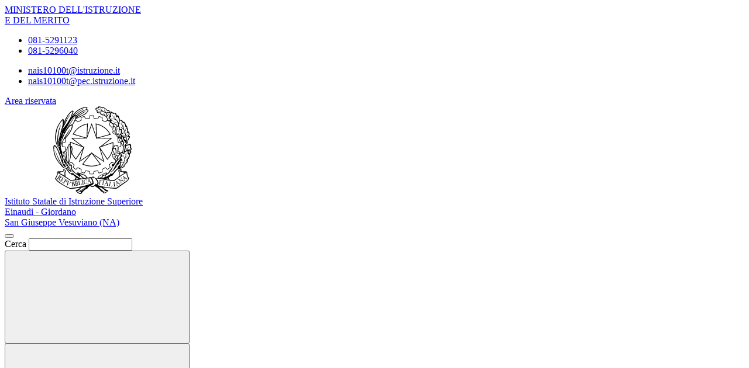

--- FILE ---
content_type: text/html; charset=UTF-8
request_url: https://www.einaudi-giordano.edu.it/categoria/comunicazioni-genitori-alunni/?slug=comunicazioni-genitori-alunni&idcat=&textMode=highChar
body_size: 8683
content:

<!doctype html>
<html lang="it">
<head>
	<meta charset="utf-8">
	<meta name="viewport" content="width=device-width, initial-scale=1, shrink-to-fit=no">
	<meta name="robots" content="max-image-preview:large">

	<meta name="og:url" content="https%3A%2F%2Fwww.einaudi-giordano.edu.it%2Fcategoria%2Fcomunicazioni-genitori-alunni%2F%3Fslug%3Dcomunicazioni-genitori-alunni%26idcat%3D%26textMode%3DhighChar">
	<meta name="og:type" content="website">
	<meta name="og:title" content="Comunicazioni genitori alunni | Categoria">
	<meta name="og:description" content="Qui puoi visualizzare tutte le pubblicazioni presenti nell'area Comunicazioni genitori alunni.">
	<meta name="og:locale" content="it_IT">
	<meta name="og:image" content="https://www.einaudi-giordano.edu.it/logoelement/ministeriale.svg">

	<!-- Favicon -->
	<link rel="apple-touch-icon" sizes="76x76" href="/favicon/apple-touch-icon.png">
	<link rel="icon" type="image/png" sizes="32x32" href="/favicon/favicon-32x32.png">
	<link rel="icon" type="image/png" sizes="16x16" href="/favicon/favicon-16x16.png">
	<link rel="manifest" href="/favicon/site.webmanifest">
	<link rel="shortcut icon" href="/favicon/favicon.ico">
	<meta name="msapplication-TileColor" content="#2d89ef">
	<meta name="msapplication-config" content="/favicon/browserconfig.xml">
	<meta name="theme-color" content="#ffffff">

	<meta name="description" content="Qui puoi visualizzare tutte le pubblicazioni presenti nell'area Comunicazioni genitori alunni.">
	<meta name="keywords" content="Scuola einaudi san giuseppe vesuviano napoli, itcg einaudi, Liceo Scientifico, istituto tecnico san giuseppe vesuviano, scuola einaudi,">

	<title> Comunicazioni genitori alunni | Categoria</title>

	<link rel="stylesheet" href="https://www.einaudi-giordano.edu.it/themes/newmiur/css/vendor/splide-core.min.css">
	<link rel="stylesheet" href="https://www.einaudi-giordano.edu.it/themes/newmiur/css/fontawesome.css">
	<link rel="stylesheet" href="https://www.einaudi-giordano.edu.it/themes/newmiur/css/bootstrap-italia.min.css">
	<link rel="stylesheet" href="https://www.einaudi-giordano.edu.it/themes/newmiur/css/variables.css">
	<link rel="stylesheet" href="https://www.einaudi-giordano.edu.it/themes/newmiur/css/generals.css">

	
	
	
	<script defer src="https://www.einaudi-giordano.edu.it/themes/newmiur/js/script-pre-bootstrap.js"></script>
	<script defer src="https://www.einaudi-giordano.edu.it/themes/newmiur/js/vendor/splide.min.js"></script>
	<script defer src="https://www.einaudi-giordano.edu.it/themes/newmiur/js/bootstrap-italia.bundle.min.js"></script>
	<script defer src="https://www.einaudi-giordano.edu.it/themes/newmiur/js/analytics.js"></script>
</head>
<body><link rel="stylesheet" href="https://www.einaudi-giordano.edu.it/themes/newmiur/css/partials/layouts/layout-articles-list.css">
<link rel="stylesheet" href="https://www.einaudi-giordano.edu.it/themes/newmiur/css/partials/widget.css">

	<link rel="stylesheet" href="https://www.einaudi-giordano.edu.it/themes/newmiur/css/vendor/flatpickr.min.css">

	<script defer src="https://www.einaudi-giordano.edu.it/themes/newmiur/js/vendor/flatpickr.js"></script>
	<script defer src="https://www.einaudi-giordano.edu.it/themes/newmiur/js/vendor/flatpickr.loc_it.js"></script>





	<script defer src="https://www.einaudi-giordano.edu.it/themes/newmiur/js/partials/categories-page.js"></script>




<link rel="stylesheet" href="https://www.einaudi-giordano.edu.it/themes/newmiur/css/partials/header.css">
<link rel="stylesheet" href="https://www.einaudi-giordano.edu.it/themes/newmiur/css/partials/accessibility-button.css">
<link rel="stylesheet" href="https://www.einaudi-giordano.edu.it/themes/newmiur/css/partials/cookiebar.css">


<script defer src="https://www.einaudi-giordano.edu.it/themes/newmiur/js/partials/header.js"></script>
<script defer src="https://www.einaudi-giordano.edu.it/themes/newmiur/js/vendor/tabbable.umd.js"></script>
<script defer src="https://www.einaudi-giordano.edu.it/themes/newmiur/js/vendor/focus-trap.umd.js"></script>
<script defer src="https://www.einaudi-giordano.edu.it/themes/newmiur/js/partials/cookiebar.js"></script>

<header class="it-header-wrapper">
	<!-- Pre header -->
	<div id="pre-header" class="it-header-slim-wrapper">
		<div class="container">
			<div class="row">
				<div class="col-12">
					<div class="it-header-slim-wrapper-content">
						<div class="d-flex align-items-center">
							<a class="navbar-brand fw-bold" href="https://www.miur.gov.it/">
								MINISTERO DELL'ISTRUZIONE <br>
								E DEL MERITO
							</a>

							<!-- Contatti -->
							<div class="d-none d-sm-block" id="navbar-contacts-section">
								<div class="d-flex align-items-center">

									<!-- Contatto telefono -->
									<div class="btn-group contact" data-bs-toggle="tooltip" data-bs-placement="left"
									     title="Apri contatti telefonici"
									>
										<div class="p-0 dropdown-toggle border-0 custom-icon" data-bs-toggle="dropdown"
										     aria-haspopup="true" aria-expanded="false" tabindex="0" role="button"
										>
											<div class="icon d-flex align-items-center justify-content-center">
												<span class="fa-solid fa-phone blue-icon"></span>
											</div>
										</div>
										<div class="dropdown-menu contacts-nav-menu">
											<div class="link-list-wrapper">
												<ul class="link-list">
																																									<li class="list-item">
															<a href="tel:0815291123">
																<div class="icon d-flex align-items-center
																	justify-content-center"
																>
																	<span class="fa-solid fa-phone blue-icon"></span>
																</div>
																<span class="autoEllipsis">081-5291123 </span>
															</a>
														</li>
																																									<li class="list-item">
															<a href="tel:0815296040">
																<div class="icon d-flex align-items-center
																	justify-content-center"
																>
																	<span class="fa-solid fa-phone blue-icon"></span>
																</div>
																<span class="autoEllipsis"> 081-5296040</span>
															</a>
														</li>
																									</ul>
											</div>
										</div>
									</div>

									<!-- Contatto email -->
									<div class="btn-group contact" data-bs-toggle="tooltip" data-bs-placement="right"
									     title="Apri contatti email"
									>
										<div class="custom-icon p-0 dropdown-toggle border-0" data-bs-toggle="dropdown"
										     aria-haspopup="true" aria-expanded="false" tabindex="0" role="button"
										>
											<div class="icon d-flex align-items-center justify-content-center">
												<span class="fa-solid fa-envelope blue-icon"></span>
											</div>
										</div>
										<div class="dropdown-menu contacts-nav-menu">
											<div class="link-list-wrapper">
												<ul class="link-list">
																											<li class="list-item">
															<a href="mailto:nais10100t@istruzione.it ">
																<div class="icon d-flex align-items-center
																	justify-content-center"
																>
																	<span class="fa-solid fa-envelope blue-icon"></span>
																</div>
																<span class="autoEllipsis">nais10100t@istruzione.it </span>
															</a>
														</li>
																											<li class="list-item">
															<a href="mailto: nais10100t@pec.istruzione.it">
																<div class="icon d-flex align-items-center
																	justify-content-center"
																>
																	<span class="fa-solid fa-envelope blue-icon"></span>
																</div>
																<span class="autoEllipsis"> nais10100t@pec.istruzione.it</span>
															</a>
														</li>
																									</ul>
											</div>
										</div>
									</div>
								</div>
							</div>
						</div>
						<div class="it-header-slim-right-zone">
							
															<!-- Sezione Area riservata -->
								<div class="it-access-top-wrapper" id="login-section">
									<a class="btn btn-sm blue-button" href="https://www.einaudi-giordano.edu.it/area-riservata/">
										Area riservata
									</a>
								</div>
													</div>
					</div>
				</div>
			</div>
		</div>
	</div>
	<!-- Header center + Menù Top -->
	<div class="it-nav-wrapper">
		<!-- Header center -->
		<div class="it-header-center-wrapper" id="header-center">
			<div class="container">
				<div class="row">
					<div class="col-12 p-0">
						<div class="it-header-center-content-wrapper ">
							
							<!-- Brand -->
							<div class="it-brand-wrapper pl-0">
								<a href="https://www.einaudi-giordano.edu.it/">
																			<svg class="icon" aria-hidden="true" role="img">
											<use
												href="https://www.einaudi-giordano.edu.it/logoelement/logo-repubblica.svg#logo-repubblica-italiana"></use>
										</svg>
										<!-- Brand text -->
										<div class="it-brand-text">
											<div class="it-brand-subtitle">Istituto Statale di Istruzione Superiore </div>
											<div class="it-brand-title">Einaudi - Giordano</div>
											<div class="it-brand-tagline d-block">San Giuseppe Vesuviano (NA)</div>
										</div>
																	</a>
							</div>
							<div class="it-right-zone d-none d-lg-block">
								<!-- Searchbar -->
								<form action="https://www.einaudi-giordano.edu.it/ricerca/" method="get" id="search-form" novalidate>
									<div class="it-search-wrapper d-flex align-items-center">
										<div class="d-none">
											<button class="d-none" data-element="search-modal-button"></button>
										</div>
										<div class="form-group m-0">
											<label for="searchForm">Cerca</label>
											<input type="text" class="form-control searchbar" id="searchForm"
											       name="chiave" autocomplete="off" data-element="search-modal-input">
										</div>
										<button class="search-link rounded-icon disabled-icon"
										        aria-label="Cerca nel sito"
										        data-element="search-submit"
										        id="header-search-button" data-bs-toggle="tooltip"
										        data-bs-placement="bottom"
										        title="Cerca" type="submit">
											<svg class="icon header-center-search-icon" aria-label="Cerca">
												<use href="https://www.einaudi-giordano.edu.it/themes/newmiur/assets/sprites.svg#it-search"></use>
											</svg>
										</button>
									</div>
								</form>
							</div>
						</div>
					</div>
				</div>
			</div>
		</div>
		<!-- Menù Top -->
				<div class="it-header-navbar-wrapper shadow-sm" id="menu-top">
			<!-- Navbar toggler -->
			<button class="custom-navbar-toggler" type="button" aria-controls="navC1" aria-expanded="false"
			        aria-label="Mostra/Nascondi la navigazione" data-bs-target="#navC1"
			        data-bs-toggle="navbarcollapsible">
				<svg class="icon" aria-label="Mostra/Nascondi la navigazione">
					<use class="blue-icon" href="https://www.einaudi-giordano.edu.it/themes/newmiur/assets/sprites.svg#it-burger"></use>
				</svg>
			</button>
			<!-- Menu -->
			<div class="container">
				<div class="row">
					<div class="col-12">
						<!--Start nav-->
						<nav tabindex="-1" class="navbar navbar-expand-lg" aria-label="Navigazione principale">
							<div class="navbar-collapsable" id="navC1" style="display: none;">
								<div class="overlay" style="display: none;"></div>
								<div class="close-div">
									<button class="btn close-menu" type="button">
										<span class="visually-hidden">Nascondi la navigazione</span>
										<svg class="icon" role="img">
											<use class="blue-icon"
											     href="https://www.einaudi-giordano.edu.it/themes/newmiur/assets/sprites.svg#it-close-big"></use>
										</svg>
									</button>
								</div>

								<!-- Menu Structure Start -->
								<div class="menu-wrapper align-items-center" id="mobile-nav">
									<!-- Region Menu Desktop L1 Links -->
												<ul class="navbar-nav d-none flex-wrap d-lg-flex l1_links" role="menu"
			    aria-label="Menu Principale" data-element="menu">

				<!-- Nav link Scuola -->
						<li class="nav-item dropdown" role="menuitem">
			<a class="nav-link dropdown-toggle link-scuola" href="#" tabindex="0">
				<span class="autoEllipsis capitalize-text">
					Scuola				</span>
				<svg class="icon" aria-label="Espandi">
					<use href="https://www.einaudi-giordano.edu.it/themes/newmiur/assets/sprites.svg#it-expand"></use>
				</svg>
			</a>
			<div class="dropdown-menu" role="menu" aria-label="Menu Scuola">
				<div class="link-list-wrapper">
					<ul class="link-list" data-element="school-submenu">
										<li class="l2_links">
					<a class="list-item" target="_self"
					   role="menuitem" tabindex="0" href="https://www.einaudi-giordano.edu.it/panoramica-scuola/" data-element="overview"
					>
                        <span class="autoEllipsis">
                            Panoramica                        </span>
					</a>
				</li>
									<li class="l2_links">
					<a class="list-item" target="_self"
					   role="menuitem" tabindex="0" href="https://www.einaudi-giordano.edu.it/presentazione/" data-element="none"
					>
                        <span class="autoEllipsis">
                            Presentazione                        </span>
					</a>
				</li>
									<li class="l2_links">
					<a class="list-item" target="_self"
					   role="menuitem" tabindex="0" href="https://www.einaudi-giordano.edu.it/la-storia/" data-element="none"
					>
                        <span class="autoEllipsis">
                            La storia                        </span>
					</a>
				</li>
									<li class="l2_links">
					<a class="list-item" target="_self"
					   role="menuitem" tabindex="0" href="https://www.einaudi-giordano.edu.it/categoria/le-carte-della-scuola/" data-element="none"
					>
                        <span class="autoEllipsis">
                            Le carte della scuola                        </span>
					</a>
				</li>
									<li class="l2_links">
					<a class="list-item" target="_self"
					   role="menuitem" tabindex="0" href="https://www.einaudi-giordano.edu.it/categoria/le-persone/" data-element="none"
					>
                        <span class="autoEllipsis">
                            Le persone                        </span>
					</a>
				</li>
									<li class="l2_links">
					<a class="list-item" target="_self"
					   role="menuitem" tabindex="0" href="https://www.einaudi-giordano.edu.it/categoria/i-luoghi/" data-element="school-locations"
					>
                        <span class="autoEllipsis">
                            I Luoghi                        </span>
					</a>
				</li>
									<li class="l2_links">
					<a class="list-item" target="_self"
					   role="menuitem" tabindex="0" href="https://www.einaudi-giordano.edu.it/i-numeri-della-scuola/" data-element="none"
					>
                        <span class="autoEllipsis">
                            I numeri della scuola                        </span>
					</a>
				</li>
									<li class="l2_links">
					<a class="list-item" target="_self"
					   role="menuitem" tabindex="0" href="https://www.einaudi-giordano.edu.it/organizzazione/" data-element="none"
					>
                        <span class="autoEllipsis">
                            Organizzazione                        </span>
					</a>
				</li>
										</ul>
				</div>
			</div>
		</li>
	
				<!-- Nav link Servizi -->
						<li class="nav-item dropdown" role="menuitem">
			<a class="nav-link dropdown-toggle link-servizi" href="#" tabindex="0">
				<span class="autoEllipsis capitalize-text">
					Servizi				</span>
				<svg class="icon" aria-label="Espandi">
					<use href="https://www.einaudi-giordano.edu.it/themes/newmiur/assets/sprites.svg#it-expand"></use>
				</svg>
			</a>
			<div class="dropdown-menu" role="menu" aria-label="Menu Scuola">
				<div class="link-list-wrapper">
					<ul class="link-list" data-element="services-submenu">
										<li class="l2_links">
					<a class="list-item" target="_self"
					   role="menuitem" tabindex="0" href="https://www.einaudi-giordano.edu.it/panoramica-servizi/" data-element="overview"
					>
                        <span class="autoEllipsis">
                            Panoramica                        </span>
					</a>
				</li>
									<li class="l2_links">
					<a class="list-item" target="_self"
					   role="menuitem" tabindex="0" href="https://www.einaudi-giordano.edu.it/famiglie-e-studenti/" data-element="none"
					>
                        <span class="autoEllipsis">
                            Famiglie e studenti                        </span>
					</a>
				</li>
									<li class="l2_links">
					<a class="list-item" target="_self"
					   role="menuitem" tabindex="0" href="https://www.einaudi-giordano.edu.it/personale-scolastico/" data-element="none"
					>
                        <span class="autoEllipsis">
                            Personale scolastico                        </span>
					</a>
				</li>
									<li class="l2_links">
					<a class="list-item" target="_self"
					   role="menuitem" tabindex="0" href="https://www.einaudi-giordano.edu.it/categoria/percorsi-di-studio/" data-element="service-type"
					>
                        <span class="autoEllipsis">
                            Percorsi di studio                        </span>
					</a>
				</li>
										</ul>
				</div>
			</div>
		</li>
	
				<!-- Nav link Novità -->
						<li class="nav-item dropdown" role="menuitem">
			<a class="nav-link dropdown-toggle link-novita" href="#" tabindex="0">
				<span class="autoEllipsis capitalize-text">
					Novità				</span>
				<svg class="icon" aria-label="Espandi">
					<use href="https://www.einaudi-giordano.edu.it/themes/newmiur/assets/sprites.svg#it-expand"></use>
				</svg>
			</a>
			<div class="dropdown-menu" role="menu" aria-label="Menu Scuola">
				<div class="link-list-wrapper">
					<ul class="link-list" data-element="news-submenu">
										<li class="l2_links">
					<a class="list-item" target="_self"
					   role="menuitem" tabindex="0" href="https://www.einaudi-giordano.edu.it/panoramica-novita/" data-element="overview"
					>
                        <span class="autoEllipsis">
                            Panoramica                        </span>
					</a>
				</li>
									<li class="l2_links">
					<a class="list-item" target="_self"
					   role="menuitem" tabindex="0" href="https://www.einaudi-giordano.edu.it/categoria/le-notizie/" data-element="none"
					>
                        <span class="autoEllipsis">
                            Le notizie                        </span>
					</a>
				</li>
									<li class="l2_links">
					<a class="list-item" target="_self"
					   role="menuitem" tabindex="0" href="https://www.einaudi-giordano.edu.it/categoria/le-circolari/" data-element="none"
					>
                        <span class="autoEllipsis">
                            Le circolari                        </span>
					</a>
				</li>
									<li class="l2_links">
					<a class="list-item" target="_self"
					   role="menuitem" tabindex="0" href="https://www.einaudi-giordano.edu.it/agenda/" data-element="none"
					>
                        <span class="autoEllipsis">
                            Calendario Eventi                        </span>
					</a>
				</li>
									<li class="l2_links">
					<a class="list-item" target="_self"
					   role="menuitem" tabindex="0" href="https://www.einaudi-giordano.edu.it/albo-pretorio-online/" data-element="none"
					>
                        <span class="autoEllipsis">
                            Albo Online                        </span>
					</a>
				</li>
										</ul>
				</div>
			</div>
		</li>
	
				<!-- Nav link Didattica -->
						<li class="nav-item dropdown" role="menuitem">
			<a class="nav-link dropdown-toggle link-didattica" href="#" tabindex="0">
				<span class="autoEllipsis capitalize-text">
					Didattica				</span>
				<svg class="icon" aria-label="Espandi">
					<use href="https://www.einaudi-giordano.edu.it/themes/newmiur/assets/sprites.svg#it-expand"></use>
				</svg>
			</a>
			<div class="dropdown-menu" role="menu" aria-label="Menu Scuola">
				<div class="link-list-wrapper">
					<ul class="link-list" data-element="teaching-submenu">
										<li class="l2_links">
					<a class="list-item" target="_self"
					   role="menuitem" tabindex="0" href="https://www.einaudi-giordano.edu.it/panoramica-didattica/" data-element="overview"
					>
                        <span class="autoEllipsis">
                            Panoramica                        </span>
					</a>
				</li>
									<li class="l2_links">
					<a class="list-item" target="_self"
					   role="menuitem" tabindex="0" href="https://www.einaudi-giordano.edu.it/offerta-formativa/" data-element="none"
					>
                        <span class="autoEllipsis">
                            Offerta formativa                        </span>
					</a>
				</li>
									<li class="l2_links">
					<a class="list-item" target="_self"
					   role="menuitem" tabindex="0" href="https://www.einaudi-giordano.edu.it/i-progetti-delle-classi/" data-element="none"
					>
                        <span class="autoEllipsis">
                            I progetti delle classi                        </span>
					</a>
				</li>
										</ul>
				</div>
			</div>
		</li>
				</ul>
											<!-- End Menu Desktop L1 Links -->

									<!-- Region Menu Mobile -->
									<!-- Menu Mobile L1 Links -->
												<ul class="navbar-nav d-lg-none" id="mobile-navbar" role="menu"
			    aria-label="Mobile Menu">

				<!-- Nav link Scuola -->
						<li class="nav-item dropdown pnrr">
			<a class="mobile-nav-link link-scuola "
			   tabindex="0" href="#">
				Scuola			</a>
			<a class="btn btn-dropdown dropdown-toggle" tabindex="0"
			   href="#" role="button" id="dropdownScuolaLink"
			   data-bs-toggle="dropdown" aria-haspopup="true" aria-expanded="false"
			>
				<svg class="icon" aria-label="Espandi">
					<use href="https://www.einaudi-giordano.edu.it/themes/newmiur/assets/sprites.svg#it-expand"></use>
				</svg>
			</a>
			<div class="dropdown-menu" role="region" aria-label="Menu Scuola">
				<div class="link-list-wrapper">
					<ul class="link-list">
										<li>
					<a class="list-item" target="_self" href="https://www.einaudi-giordano.edu.it/panoramica-scuola/"
					   role="menuitem" tabindex="0" 					>
                        <span class="autoEllipsis">
                            Panoramica                        </span>
					</a>
				</li>
									<li>
					<a class="list-item" target="_self" href="https://www.einaudi-giordano.edu.it/presentazione/"
					   role="menuitem" tabindex="0" 					>
                        <span class="autoEllipsis">
                            Presentazione                        </span>
					</a>
				</li>
									<li>
					<a class="list-item" target="_self" href="https://www.einaudi-giordano.edu.it/la-storia/"
					   role="menuitem" tabindex="0" 					>
                        <span class="autoEllipsis">
                            La storia                        </span>
					</a>
				</li>
									<li>
					<a class="list-item" target="_self" href="https://www.einaudi-giordano.edu.it/categoria/le-carte-della-scuola/"
					   role="menuitem" tabindex="0" 					>
                        <span class="autoEllipsis">
                            Le carte della scuola                        </span>
					</a>
				</li>
									<li>
					<a class="list-item" target="_self" href="https://www.einaudi-giordano.edu.it/categoria/le-persone/"
					   role="menuitem" tabindex="0" 					>
                        <span class="autoEllipsis">
                            Le persone                        </span>
					</a>
				</li>
									<li>
					<a class="list-item" target="_self" href="https://www.einaudi-giordano.edu.it/categoria/i-luoghi/"
					   role="menuitem" tabindex="0" 					>
                        <span class="autoEllipsis">
                            I Luoghi                        </span>
					</a>
				</li>
									<li>
					<a class="list-item" target="_self" href="https://www.einaudi-giordano.edu.it/i-numeri-della-scuola/"
					   role="menuitem" tabindex="0" 					>
                        <span class="autoEllipsis">
                            I numeri della scuola                        </span>
					</a>
				</li>
									<li>
					<a class="list-item" target="_self" href="https://www.einaudi-giordano.edu.it/organizzazione/"
					   role="menuitem" tabindex="0" 					>
                        <span class="autoEllipsis">
                            Organizzazione                        </span>
					</a>
				</li>
										</ul>
				</div>
			</div>
		</li>
	
				<!-- Nav link Servizi -->
						<li class="nav-item dropdown pnrr">
			<a class="mobile-nav-link link-servizi "
			   tabindex="0" href="#">
				Servizi			</a>
			<a class="btn btn-dropdown dropdown-toggle" tabindex="0"
			   href="#" role="button" id="dropdownServiziLink"
			   data-bs-toggle="dropdown" aria-haspopup="true" aria-expanded="false"
			>
				<svg class="icon" aria-label="Espandi">
					<use href="https://www.einaudi-giordano.edu.it/themes/newmiur/assets/sprites.svg#it-expand"></use>
				</svg>
			</a>
			<div class="dropdown-menu" role="region" aria-label="Menu Servizi">
				<div class="link-list-wrapper">
					<ul class="link-list">
										<li>
					<a class="list-item" target="_self" href="https://www.einaudi-giordano.edu.it/panoramica-servizi/"
					   role="menuitem" tabindex="0" data-element="service-type"					>
                        <span class="autoEllipsis">
                            Panoramica                        </span>
					</a>
				</li>
									<li>
					<a class="list-item" target="_self" href="https://www.einaudi-giordano.edu.it/famiglie-e-studenti/"
					   role="menuitem" tabindex="0" data-element="service-type"					>
                        <span class="autoEllipsis">
                            Famiglie e studenti                        </span>
					</a>
				</li>
									<li>
					<a class="list-item" target="_self" href="https://www.einaudi-giordano.edu.it/personale-scolastico/"
					   role="menuitem" tabindex="0" data-element="service-type"					>
                        <span class="autoEllipsis">
                            Personale scolastico                        </span>
					</a>
				</li>
									<li>
					<a class="list-item" target="_self" href="https://www.einaudi-giordano.edu.it/categoria/percorsi-di-studio/"
					   role="menuitem" tabindex="0" data-element="service-type"					>
                        <span class="autoEllipsis">
                            Percorsi di studio                        </span>
					</a>
				</li>
										</ul>
				</div>
			</div>
		</li>
	
				<!-- Nav link Novità -->
						<li class="nav-item dropdown pnrr">
			<a class="mobile-nav-link link-novita "
			   tabindex="0" href="#">
				Novità			</a>
			<a class="btn btn-dropdown dropdown-toggle" tabindex="0"
			   href="#" role="button" id="dropdownNovitaLink"
			   data-bs-toggle="dropdown" aria-haspopup="true" aria-expanded="false"
			>
				<svg class="icon" aria-label="Espandi">
					<use href="https://www.einaudi-giordano.edu.it/themes/newmiur/assets/sprites.svg#it-expand"></use>
				</svg>
			</a>
			<div class="dropdown-menu" role="region" aria-label="Menu Novità">
				<div class="link-list-wrapper">
					<ul class="link-list">
										<li>
					<a class="list-item" target="_self" href="https://www.einaudi-giordano.edu.it/panoramica-novita/"
					   role="menuitem" tabindex="0" 					>
                        <span class="autoEllipsis">
                            Panoramica                        </span>
					</a>
				</li>
									<li>
					<a class="list-item" target="_self" href="https://www.einaudi-giordano.edu.it/categoria/le-notizie/"
					   role="menuitem" tabindex="0" 					>
                        <span class="autoEllipsis">
                            Le notizie                        </span>
					</a>
				</li>
									<li>
					<a class="list-item" target="_self" href="https://www.einaudi-giordano.edu.it/categoria/le-circolari/"
					   role="menuitem" tabindex="0" 					>
                        <span class="autoEllipsis">
                            Le circolari                        </span>
					</a>
				</li>
									<li>
					<a class="list-item" target="_self" href="https://www.einaudi-giordano.edu.it/agenda/"
					   role="menuitem" tabindex="0" 					>
                        <span class="autoEllipsis">
                            Calendario Eventi                        </span>
					</a>
				</li>
									<li>
					<a class="list-item" target="_self" href="https://www.einaudi-giordano.edu.it/albo-pretorio-online/"
					   role="menuitem" tabindex="0" 					>
                        <span class="autoEllipsis">
                            Albo Online                        </span>
					</a>
				</li>
										</ul>
				</div>
			</div>
		</li>
	
				<!-- Nav link Didattica -->
						<li class="nav-item dropdown pnrr">
			<a class="mobile-nav-link link-didattica "
			   tabindex="0" href="#">
				Didattica			</a>
			<a class="btn btn-dropdown dropdown-toggle" tabindex="0"
			   href="#" role="button" id="dropdownDidatticaLink"
			   data-bs-toggle="dropdown" aria-haspopup="true" aria-expanded="false"
			>
				<svg class="icon" aria-label="Espandi">
					<use href="https://www.einaudi-giordano.edu.it/themes/newmiur/assets/sprites.svg#it-expand"></use>
				</svg>
			</a>
			<div class="dropdown-menu" role="region" aria-label="Menu Didattica">
				<div class="link-list-wrapper">
					<ul class="link-list">
										<li>
					<a class="list-item" target="_self" href="https://www.einaudi-giordano.edu.it/panoramica-didattica/"
					   role="menuitem" tabindex="0" 					>
                        <span class="autoEllipsis">
                            Panoramica                        </span>
					</a>
				</li>
									<li>
					<a class="list-item" target="_self" href="https://www.einaudi-giordano.edu.it/offerta-formativa/"
					   role="menuitem" tabindex="0" 					>
                        <span class="autoEllipsis">
                            Offerta formativa                        </span>
					</a>
				</li>
									<li>
					<a class="list-item" target="_self" href="https://www.einaudi-giordano.edu.it/i-progetti-delle-classi/"
					   role="menuitem" tabindex="0" 					>
                        <span class="autoEllipsis">
                            I progetti delle classi                        </span>
					</a>
				</li>
										</ul>
				</div>
			</div>
		</li>
				</ul>
		
									<!-- Menu Mobile Divider -->
									<hr class="divider d-lg-none">
									<!-- End Menu Mobile -->

									<div class="d-flex align-items-center">
										<!-- Menù top toolbar -->
										<div class="d-flex align-items-center">
											<ul class="menu-top-toolbar">
												<!-- Regione Mobile Only -->
												<!-- Searchbar mobile -->
												<li class="d-lg-none">
													<div class="it-search-wrapper d-flex align-items-center">
														<div class="dropdown" id="dropdown-searchbar"
														     data-bs-toggle="tooltip" data-bs-placement="top"
														     title="Apri la barra di ricerca">
															<button
																class="btn btn-dropdown dropdown-toggle search-link rounded-icon"
																aria-label="Cerca nel sito" type="button"
																id="dropdownSearchButton" data-bs-toggle="dropdown"
																aria-haspopup="true" aria-expanded="false">
																<svg class="icon header-center-search-icon" aria-label="Cerca">
																	<use class="blue-icon"
																	     href="https://www.einaudi-giordano.edu.it/themes/newmiur/assets/sprites.svg#it-search"></use>
																</svg>
															</button>
															<div class="dropdown-menu shadow"
															     aria-labelledby="dropdownSearchButton">
																<form action="https://www.einaudi-giordano.edu.it/ricerca/" method="get"
																      id="search-form-mobile" novalidate>
																	<div
																		class="d-flex justify-content-between align-items-center">
																		<div class="form-group m-0">
																			<label for="searchFormMobile">Cerca</label>
																			<input type="text"
																			       class="form-control searchbar"
																			       placeholder="Cerca nel sito"
																			       title="Cerca nel sito"
																			       autocomplete="off"
																			       name="chiave"
																			       id="searchFormMobile"
																			>
																		</div>
																		<button type="submit" form="search-form-mobile"
																		        class="btn disabled-icon"
																		        data-bs-toggle="tooltip"
																		        id="header-search-mobile"
																		        data-bs-placement="bottom"
																		        title="Cerca">
																			<svg class="icon header-center-search-icon" aria-label="Cerca">
																				<use class="blue-icon"
																				     href="https://www.einaudi-giordano.edu.it/themes/newmiur/assets/sprites.svg#it-search"></use>
																			</svg>
																		</button>
																	</div>
																</form>
															</div>
														</div>
													</div>
												</li>

												<!-- Accesibility button -->
												<li class="accessibility-button d-lg-none">
													<div class="dropdown" id="accessibility-section" role="region"
													     aria-label="Menu Accessibilità Mobile">
														<button
															class="btn btn-dropdown dropdown-toggle accessibility-button"
															type="button" data-bs-toggle="dropdown"
															aria-haspopup="true"
															aria-expanded="false"
															aria-label="Apri Menu Accessibilità"
														>
															<span class="fa-solid fa-universal-access blue-icon"></span>
														</button>
														<div class="dropdown-menu shadow-lg"
														     aria-label="Pannello Accessibilità"
														     role="menu"
														>
															<div class="text-center accessibility-panel-title">
																<span>Pannello accessibilità</span>
															</div>
															<hr>
															<div class="d-flex flex-column align-items-center">
																Grandezza del testo
																<ul class="list-unstyled d-flex">
																	<li data-bs-toggle="tooltip"
																	    data-bs-placement="bottom"
																	    title="Riduci dimensione carattere">
																		<a href="?textMode=1"><span
																				class="fa-solid fa-font"></span>
																		</a>
																	</li>
																	<li data-bs-toggle="tooltip"
																	    data-bs-placement="bottom"
																	    title="Ripristina dimensione carattere">
																		<a href="?textMode=0"><span
																				class="fa-solid fa-font fa-2x"></span>
																		</a>
																	</li>
																	<li data-bs-toggle="tooltip"
																	    data-bs-placement="bottom"
																	    title="Aumenta dimensione carattere">
																		<a href="?textMode=2"><span
																				class="fa-solid fa-font fa-3x"></span>
																		</a>
																	</li>
																</ul>
															</div>
															<hr>
															<div class="d-flex flex-column align-items-center">
																Impostazioni contrasto
																<ul class="list-unstyled d-flex">
																	<li data-bs-toggle="tooltip" data-bs-placement="bottom" title="Alto Contrasto">
																		<a href="?contrastMode=2" class="btn btn-outline-primary btn-xs">Alto Contrasto</a>
																	</li>
																	<li data-bs-toggle="tooltip" data-bs-placement="bottom" title="Basso Contrasto">
																		<a href="?contrastMode=1" class="btn btn-outline-primary btn-xs">Basso Contrasto</a>
																	</li>
																</ul>
																<a
																	href="?contrastMode=0"
																	class="btn btn-outline-danger btn-xs"
																	data-bs-toggle="tooltip"
																	data-bs-placement="bottom"
																	title="Reimposta"
																>
																	Reimposta
																</a>
															</div>

														</div>
													</div>
												</li>

												<!-- Close menu -->
												<li class="d-lg-none close-toggler" tabindex="-1">
													<div class="close-div" tabindex="-1">
														<button tabindex="0"
														        class="visually-hidden-focusable btn close-menu"
														        type="button">
															<span class="visually-hidden">Nascondi la navigazione</span>
															<svg class="icon" role="img">
																<use class="blue-icon"
																     href="https://www.einaudi-giordano.edu.it/themes/newmiur/assets/sprites.svg#it-close-big"
																></use>
															</svg>
														</button>
													</div>
												</li>
												<!-- End Mobile Only -->
											</ul>
										</div>
										<!-- Pon banner -->
																			</div>
								</div>
							</div>
						</nav>
					</div>
				</div>
			</div>
		</div>
		</div>
</header>

<aside class="dropdown shadow-lg rounded d-none d-lg-block" id="accessibility-section-fixed"
       data-bs-toggle="tooltip" data-bs-placement="top" title="Apri pannello accessibilità"
       aria-label="Pannello accessibilità desktop"
>
	<button class="btn btn-dropdown dropdown-toggle accessibility-button" type="button" data-bs-toggle="dropdown"
	        aria-haspopup="true" aria-expanded="false" aria-label="Apri pannello accessibilità">
		<span class="fa-solid fa-universal-access blue-icon"></span>
	</button>
	<div class="dropdown-menu">
		<div class="text-center accessibility-panel-title">
			<span>Pannello accessibilità</span>
		</div>
		<hr>
		<div class="d-flex flex-column align-items-center">
			Grandezza del testo
			<ul class="list-unstyled d-flex">
				<li data-bs-toggle="tooltip" data-bs-placement="bottom" title="Riduci dimensione carattere">
					<a href="?textMode=1">
						<span class="fa-solid fa-font"></span>
					</a>
					<span class="visually-hidden">Carattere a dimensione ridotta</span>
				</li>
				<li data-bs-toggle="tooltip" data-bs-placement="bottom" title="Ripristina dimensione carattere">
					<a href="?textMode=0">
						<span class="fa-solid fa-font fa-2x"></span>
					</a>
					<span class="visually-hidden">Carattere a dimensione normale</span>
				</li>
				<li data-bs-toggle="tooltip" data-bs-placement="bottom" title="Aumenta dimensione carattere">
					<a href="?textMode=2">
						<span class="fa-solid fa-font fa-3x"></span>
					</a>
					<span class="visually-hidden">Carattere a dimensione aumentata</span>
				</li>
			</ul>
		</div>
		<hr>
		<div class="d-flex flex-column align-items-center">
			Impostazioni contrasto
			<ul class="list-unstyled d-flex">
				<li data-bs-toggle="tooltip" data-bs-placement="bottom" title="Alto Contrasto">
					<a href="?contrastMode=2" class="btn btn-outline-primary btn-xs">Alto Contrasto</a>
				</li>
				<li data-bs-toggle="tooltip" data-bs-placement="bottom" title="Basso Contrasto">
					<a href="?contrastMode=1" class="btn btn-outline-primary btn-xs">Basso Contrasto</a>
				</li>
			</ul>
			<a
				href="?contrastMode=0"
				class="btn btn-outline-danger btn-xs"
				data-bs-toggle="tooltip"
				data-bs-placement="bottom"
				title="Reimposta"
			>
				Reimposta
			</a>
		</div>
	</div>
</aside>

<aside class="cookiebar horizon-d-none" id="cookiebar">
	<div class="cookiebar-policy">
		<p>
			Questo sito rilascia cookies tecnici per consentirne il funzionamento, oltre a cookies, anche di terza
			parte, di 'analytics' per fare statistiche sul traffico e attivare il miglioramento. Cliccando su "Conferma
			Scelte", acconsenti all’uso dei cookies qui sotto proposti o da te selezionati. Cliccando su "Accetta tutti
			i cookies" li abiliti tutti.
			<a href="https://www.einaudi-giordano.edu.it/cookie-policy/">Per saperne di più</a>
		</p>
		<div class="cookie-form form-check">
			<div class="technical-cookie-section">
				<input type="checkbox" name="cookie tecnici" id="technical-cookies" checked disabled>
				<label for="technical-cookies">Tecnici (necessari)</label>
			</div>
			<div class="analytics-cookiue-section">
				<input type="checkbox" name="cookie analitici" id="analytics-cookies">
				<label for="analytics-cookies">Statistici (analytics)</label>
			</div>
		</div>
	</div>
	<div class="cookiebar-buttons">
		<div class="row flex-column align-items-stretch">
			<button id="cookiebar-choices" class="cookiebar-btn cookiebar-confirm">Conferma Scelte</button>
			<button id="cookiebar-reject" class="cookiebar-btn cookiebar-confirm">Accetta solo necessari
				<span
					class="visually-hidden"> i cookies</span>
			</button>
			<button id="cookiebar-accept" class="cookiebar-btn cookiebar-confirm">Accetta tutti
				<span
					class="visually-hidden"> i cookies</span>
			</button>
		</div>
	</div>
	<!-- Button close -->
	<button class="close-button" id="cookiebar-close-button" aria-label="Chiudi e Rifiuta Cookie">
		<svg class="icon light-text-icon" role="img">
			<use href="https://www.einaudi-giordano.edu.it/themes/newmiur/assets/sprites.svg#it-close"></use>
		</svg>
	</button>
</aside>

<div class="notification bottom-fix with-icon success" role="status" aria-labelledby="search-notification-title"
     id="search-notification">
	<h5 id="search-notification-title">
		<svg class="icon" aria-label="Ricerca Avviata">
			<use href="https://www.einaudi-giordano.edu.it/themes/newmiur/assets/sprites.svg#it-check-circle"></use>
		</svg>
		Ricerca Avviata
	</h5>
</div>
	<div class="container" id="category-page" data-slug="comunicazioni-genitori-alunni" data-amm-trasp="0">
		<div class="row">
			<div class="col-12 col-lg-4 p-0">
				<!-- Sidemenu -->
				<aside class="date-area  "
														>
					<h4 class="text-center">FILTRA PER DATA</h4>
					<form action="#">
						<div class="calendar-picker-wrapper">
							<label for="startDatePicker">Dal:</label>
							<input
									class="visually-hidden-focusable"
									type="date" id="startDatePicker" name="startDate"
															>
						</div>
						<div class="calendar-picker-wrapper">
							<label for="endDatePicker">Al:</label>
							<input
									class="visually-hidden-focusable"
									type="date" id="endDatePicker" name="endDate"
															>
						</div>
						<button class="btn" type="submit">Filtra</button>
						<button class="btn float-end d-none" id="dateFilterCleanup" type="button">
							Disattiva Filtro
						</button>
					</form>
				</aside>
			</div>
			<main class="col-12 col-lg-8">
				<div class="row flex-column">

					<!-- Main top -->
					<section class="col">
						<div class="breadcrumb-wrapper justify-content-between align-items-center">

							<!-- Breadcrumb -->
									<nav class="breadcrumb-container" data-element="breadcrumb" aria-label="Percorso di navigazione">
			<ol class="breadcrumb">
										<li class="breadcrumb-item">
							<a href="https://www.einaudi-giordano.edu.it/">Home</a>
							<span class="separator">&gt;</span>
						</li>
											<li class="breadcrumb-item">
							<a href="https://www.einaudi-giordano.edu.it/panoramica-servizi/">Servizi</a>
							<span class="separator">&gt;</span>
						</li>
											<li class="breadcrumb-item">
							<a href="https://www.einaudi-giordano.edu.it/famiglie-e-studenti/">Famiglie e studenti</a>
							<span class="separator">&gt;</span>
						</li>
											<li class="breadcrumb-item active">
							Comunicazioni genitori alunni													</li>
								</ol>
		</nav>
								</div>
						<h1 class="page-title">Comunicazioni genitori alunni</h1>
					</section>

					<!-- Filter -->
										<!-- Categories -->
					<div id="category-wrapper">
								<section class="col categories-container">
			<div class="row row-cols-1 row-cols-md-2">
									<div class="card-wrapper card-space">
						<div class="card card-bg border-bottom-card">
							<div class="card-top">
                                <span class="category-date">
                                    14 nov 2025                                </span>
							</div>
							<div class="card-body">
								<div class="d-flex">
									<div class="card-body-content-wrapper">
										<h5 class="card-title autoEllipsis" data-bs-toggle="tooltip"
										    data-bs-placement="top" title="Comunicazione sciopero 28 novembre">
											<a href="https://www.einaudi-giordano.edu.it/categoria/comunicazioni-genitori-alunni/5251/comunicazione-sciopero-28-novembre/" data-element="service-link">
												Comunicazione sciopero 28 novembre											</a>
										</h5>
										<p class="card-text three_lines_ellipsis">
											QUI la comunicazione

&nbsp;										</p>
										<a class="read-more" href="https://www.einaudi-giordano.edu.it/categoria/comunicazioni-genitori-alunni/5251/comunicazione-sciopero-28-novembre/">
											<span class="text">Leggi di più</span>
											<svg class="icon" aria-label="Leggi tutto">
												<use href="https://www.einaudi-giordano.edu.it/themes/newmiur/assets/sprites.svg#it-arrow-right"></use>
											</svg>
										</a>
									</div>
									<div class="card-image-wrapper">
										<img src="https://www.einaudi-giordano.edu.it/themes/newmiur/assets/placeholder_article_preview.png"
										     alt="Comunicazione sciopero 28 novembre">
									</div>
								</div>
							</div>
						</div>
					</div>
									<div class="card-wrapper card-space">
						<div class="card card-bg border-bottom-card">
							<div class="card-top">
                                <span class="category-date">
                                    3 nov 2025                                </span>
							</div>
							<div class="card-body">
								<div class="d-flex">
									<div class="card-body-content-wrapper">
										<h5 class="card-title autoEllipsis" data-bs-toggle="tooltip"
										    data-bs-placement="top" title="Ingresso Alunni e Docenti 04 novembre 2025 ">
											<a href="https://www.einaudi-giordano.edu.it/categoria/comunicazioni-genitori-alunni/5227/ingresso-alunni-e-docenti-04-novembre-2025/" data-element="service-link">
												Ingresso Alunni e Docenti 04 novembre 2025 											</a>
										</h5>
										<p class="card-text three_lines_ellipsis">
											QUI la circolare										</p>
										<a class="read-more" href="https://www.einaudi-giordano.edu.it/categoria/comunicazioni-genitori-alunni/5227/ingresso-alunni-e-docenti-04-novembre-2025/">
											<span class="text">Leggi di più</span>
											<svg class="icon" aria-label="Leggi tutto">
												<use href="https://www.einaudi-giordano.edu.it/themes/newmiur/assets/sprites.svg#it-arrow-right"></use>
											</svg>
										</a>
									</div>
									<div class="card-image-wrapper">
										<img src="https://www.einaudi-giordano.edu.it/themes/newmiur/assets/placeholder_article_preview.png"
										     alt="Ingresso Alunni e Docenti 04 novembre 2025 ">
									</div>
								</div>
							</div>
						</div>
					</div>
									<div class="card-wrapper card-space">
						<div class="card card-bg border-bottom-card">
							<div class="card-top">
                                <span class="category-date">
                                    22 ott 2025                                </span>
							</div>
							<div class="card-body">
								<div class="d-flex">
									<div class="card-body-content-wrapper">
										<h5 class="card-title autoEllipsis" data-bs-toggle="tooltip"
										    data-bs-placement="top" title="Ingresso Alunni e Docenti 23 ottobre 2025 ">
											<a href="https://www.einaudi-giordano.edu.it/categoria/comunicazioni-genitori-alunni/5206/ingresso-alunni-e-docenti-23-ottobre-2025/" data-element="service-link">
												Ingresso Alunni e Docenti 23 ottobre 2025 											</a>
										</h5>
										<p class="card-text three_lines_ellipsis">
											QUI la circolare										</p>
										<a class="read-more" href="https://www.einaudi-giordano.edu.it/categoria/comunicazioni-genitori-alunni/5206/ingresso-alunni-e-docenti-23-ottobre-2025/">
											<span class="text">Leggi di più</span>
											<svg class="icon" aria-label="Leggi tutto">
												<use href="https://www.einaudi-giordano.edu.it/themes/newmiur/assets/sprites.svg#it-arrow-right"></use>
											</svg>
										</a>
									</div>
									<div class="card-image-wrapper">
										<img src="https://www.einaudi-giordano.edu.it/themes/newmiur/assets/placeholder_article_preview.png"
										     alt="Ingresso Alunni e Docenti 23 ottobre 2025 ">
									</div>
								</div>
							</div>
						</div>
					</div>
									<div class="card-wrapper card-space">
						<div class="card card-bg border-bottom-card">
							<div class="card-top">
                                <span class="category-date">
                                    16 ott 2025                                </span>
							</div>
							<div class="card-body">
								<div class="d-flex">
									<div class="card-body-content-wrapper">
										<h5 class="card-title autoEllipsis" data-bs-toggle="tooltip"
										    data-bs-placement="top" title="Elezione delle rappresentanze dei consigli di classe studenti e genitori ">
											<a href="https://www.einaudi-giordano.edu.it/categoria/comunicazioni-genitori-alunni/5194/elezione-delle-rappresentanze-dei-consigli-di-classe-studenti-e-genitori/" data-element="service-link">
												Elezione delle rappresentanze dei consigli di classe studenti e genitori 											</a>
										</h5>
										<p class="card-text three_lines_ellipsis">
											QUI la circolare

LUNEDI&#39; 20 OTTOBRE

VADEMECUM elezioni rappresentanti nei consigli di classe										</p>
										<a class="read-more" href="https://www.einaudi-giordano.edu.it/categoria/comunicazioni-genitori-alunni/5194/elezione-delle-rappresentanze-dei-consigli-di-classe-studenti-e-genitori/">
											<span class="text">Leggi di più</span>
											<svg class="icon" aria-label="Leggi tutto">
												<use href="https://www.einaudi-giordano.edu.it/themes/newmiur/assets/sprites.svg#it-arrow-right"></use>
											</svg>
										</a>
									</div>
									<div class="card-image-wrapper">
										<img src="https://www.einaudi-giordano.edu.it/themes/newmiur/assets/placeholder_article_preview.png"
										     alt="Elezione delle rappresentanze dei consigli di classe studenti e genitori ">
									</div>
								</div>
							</div>
						</div>
					</div>
									<div class="card-wrapper card-space">
						<div class="card card-bg border-bottom-card">
							<div class="card-top">
                                <span class="category-date">
                                    11 ott 2025                                </span>
							</div>
							<div class="card-body">
								<div class="d-flex">
									<div class="card-body-content-wrapper">
										<h5 class="card-title autoEllipsis" data-bs-toggle="tooltip"
										    data-bs-placement="top" title="Orario Provvisorio dal 13 Ottobre 2025">
											<a href="https://www.einaudi-giordano.edu.it/categoria/comunicazioni-genitori-alunni/5189/orario-provvisorio-dal-13-ottobre-2025/" data-element="service-link">
												Orario Provvisorio dal 13 Ottobre 2025											</a>
										</h5>
										<p class="card-text three_lines_ellipsis">
											L&#39;orario delle lezioni &egrave; dalle ore 8.00 alle ore 13.00 tutti i giorni.

ORARIO CLASSI

ORARIO DOCENTI										</p>
										<a class="read-more" href="https://www.einaudi-giordano.edu.it/categoria/comunicazioni-genitori-alunni/5189/orario-provvisorio-dal-13-ottobre-2025/">
											<span class="text">Leggi di più</span>
											<svg class="icon" aria-label="Leggi tutto">
												<use href="https://www.einaudi-giordano.edu.it/themes/newmiur/assets/sprites.svg#it-arrow-right"></use>
											</svg>
										</a>
									</div>
									<div class="card-image-wrapper">
										<img src="https://www.einaudi-giordano.edu.it/themes/newmiur/assets/placeholder_article_preview.png"
										     alt="Orario Provvisorio dal 13 Ottobre 2025">
									</div>
								</div>
							</div>
						</div>
					</div>
									<div class="card-wrapper card-space">
						<div class="card card-bg border-bottom-card">
							<div class="card-top">
                                <span class="category-date">
                                    10 ott 2025                                </span>
							</div>
							<div class="card-body">
								<div class="d-flex">
									<div class="card-body-content-wrapper">
										<h5 class="card-title autoEllipsis" data-bs-toggle="tooltip"
										    data-bs-placement="top" title="Ingresso alunni  13 ottobre 2025 ">
											<a href="https://www.einaudi-giordano.edu.it/categoria/comunicazioni-genitori-alunni/5185/ingresso-alunni-13-ottobre-2025/" data-element="service-link">
												Ingresso alunni  13 ottobre 2025 											</a>
										</h5>
										<p class="card-text three_lines_ellipsis">
											QUI la circolare										</p>
										<a class="read-more" href="https://www.einaudi-giordano.edu.it/categoria/comunicazioni-genitori-alunni/5185/ingresso-alunni-13-ottobre-2025/">
											<span class="text">Leggi di più</span>
											<svg class="icon" aria-label="Leggi tutto">
												<use href="https://www.einaudi-giordano.edu.it/themes/newmiur/assets/sprites.svg#it-arrow-right"></use>
											</svg>
										</a>
									</div>
									<div class="card-image-wrapper">
										<img src="https://www.einaudi-giordano.edu.it/themes/newmiur/assets/placeholder_article_preview.png"
										     alt="Ingresso alunni  13 ottobre 2025 ">
									</div>
								</div>
							</div>
						</div>
					</div>
							</div>
		</section>
	

		<section class="section-pagination">
			<nav class="pagination-wrapper mb-3" aria-label="Navigazione degli articoli nella categoria Comunicazioni genitori alunni">
				<ul class="pagination" id="paginationCategory"
					data-active-page="1" data-length="5">
					<li class="page-item disabled">
						<a class="page-link" href="#" id="paginationCategoryPrevious">
							<svg class="icon blue-icon" role="img">
								<use href="https://www.einaudi-giordano.edu.it/themes/newmiur/assets/sprites.svg#it-chevron-left"></use>
							</svg>
							<span class="visually-hidden">Pagina precedente</span>
						</a>
					</li>

					
											<li class="page-item">
							<a class="page-link page-link-number" data-element="pager-link"
							data-number="1" href="#"
								aria-current="page"							>
								1							</a>
						</li>
											<li class="page-item">
							<a class="page-link page-link-number" data-element="pager-link"
							data-number="2" href="#"
															>
								2							</a>
						</li>
					
											<li class="d-flex align-items-center justify-content-center">... </li>
						<li class="page-item">
							<a class="page-link page-link-number" data-element="pager-link" data-number="5" href="#">
									5							</a>
						</li>

												

					<li class="page-item ">
						<a class="page-link" href="#" id="paginationCategoryNext">
							<span class="visually-hidden">Pagina successiva</span>
							<svg class="icon blue-icon" role="img">
								<use href="https://www.einaudi-giordano.edu.it/themes/newmiur/assets/sprites.svg#it-chevron-right"></use>
							</svg>
						</a>
					</li>
				</ul>

			</nav>

			<div class="search-wrapper d-flex">
				<div class="d-flex flex-column justify-content-center me-3 w-25">
					<label for="search" class="searchLabel flex-column text-end">Pagina:</label>
				</div>

				<div class="d-flex flex-column justify-content-center me-3 w-50">
					<input type="number" id="searchPageInput" name="search" min="1" max="5" value="">
				</div>
				
				<div class="d-flex flex-column justify-content-center align-items-start w-25">
					<button type="submit" id="searchPageButton" class="btn btn-primary btn-xs">Vai</button>
				</div>
			</div>
		</section>

		<div class="callout-title mt-1" id="errorMsg"></div>
		
						</div>
				</div>
			</main>
		</div>
	</div>


<link rel="stylesheet" href="https://www.einaudi-giordano.edu.it/themes/newmiur/css/partials/footer.css">
<script defer src="https://www.einaudi-giordano.edu.it/themes/newmiur/js/partials/footer.js"></script>

<div id="scrollToTop">
	<span class="fa fa-chevron-up"></span>
</div>

<!-- FOOTER -->
<footer>
	<div class="container-fluid">
		<div class="container">
			<div class="row justify-space-between">
				<div class="col-12 col-lg-8">
					<div class="d-flex align-items-center brand-container">
						<div class="brand-logo">
							<svg class="img-fluid" aria-hidden="true" role="img">
								<use href="https://www.einaudi-giordano.edu.it/logoelement/logo-repubblica.svg#logo-repubblica-italiana"></use>
							</svg>
						</div>
						<h1 class="brand-name fw-bolder">Istituto Statale di Istruzione Superiore  Einaudi - Giordano</h1>
					</div>
				</div>
				<div class="col-12 col-lg-4">
					<div id="logo-section">
													<a href="https://www.miur.gov.it/">
								<img src="https://www.einaudi-giordano.edu.it/logoelement/logo-miur-nuovo.png"
							                                        alt="Logo Miur" class="footerLogo">
							</a>
																			<a href="https://www.einaudi-giordano.edu.it/pnrr/" class="footerLogoPNRR">
								<img src="https://www.einaudi-giordano.edu.it/logoelement/logo-pnrr.svg"
								     alt="Logo PNRR" class="footerLogo">
							</a>
											</div>
				</div>
			</div>

			<!-- Footer Center -->
			<div class="row footer-center-section">
						<div class="col-12 col-md-6 col-lg-3 footer-center-menu custom-html">
			<h2 class="fw-bold footer-section-title">CONTATTI SCUOLA</h2>
			<hr>
			<div>
				Sede Via Moscati: 081 529 11 23<br>
Fax Sede Via Moscati:  081 529 60 40<br>
<br>
Sede Via Europa:  081 016 60 64<br>
Fax Sede Via Europa: 081 828 18 69<br>
<br>
Mail - <a style=color:#65dde0 href=mailto:nais10100T@istruzione.it>NAIS10100T@istruzione.it </a><br>
PEC - <a  style=color:#65dde0 href=mailto:nais10100T@pec.istruzione.it>
NAIS10100T@pec.istruzione.it </a><br>
<br>
Cod. Fisc: 84005990639<br>
Cod. Univoco di Fatturazione: HLGNXZ <br>			</div>
		</div>
				<div class="col-12 col-md-6 col-lg-3 footer-center-menu footer-menus">
			<h2 class="fw-bold footer-section-title">MENU FOOTER</h2>
			<hr>
			<ul>
									<li>
						<a target="_blank" href="https://form.agid.gov.it/view/db225f20-955f-11f0-8f42-ab5dcb6e3611"
							data-element="accessibility-link"						>
                            <span class="autoEllipsis">
                                Dichiarazione di accessibilità                            </span>
						</a>
											</li>
									<li>
						<a target="_self" href="https://www.einaudi-giordano.edu.it/rss/"
													>
                            <span class="autoEllipsis">
                                RSS                            </span>
						</a>
											</li>
									<li>
						<a target="_blank" href="https://www.einaudi-giordano.edu.it/mappa-sito/"
													>
                            <span class="autoEllipsis">
                                Mappa Sito                            </span>
						</a>
											</li>
							</ul>
		</div>
				<div class="col-12 col-md-6 col-lg-3 footer-center-menu footer-menus">
			<h2 class="fw-bold footer-section-title">LINK UTILI</h2>
			<hr>
			<ul>
									<li>
						<a href="https://www.invalsi.it/invalsi/index.php" title="Collegamento a INVALSI">
							INVALSI						</a>
					</li>
									<li>
						<a href="https://www.miur.gov.it/web/guest/pon_2014-2020" title="Collegamento a PON 2014-2020">
							PON 2014-2020						</a>
					</li>
									<li>
						<a href="https://www.istruzione.it/iscrizionionline/" title="Collegamento a Iscrizioni On Line">
							Iscrizioni On Line						</a>
					</li>
									<li>
						<a href="https://www.indire.it/" title="Collegamento a Indire">
							Indire						</a>
					</li>
									<li>
						<a href="https://www.istruzione.it/scuola_digitale/index.shtml" title="Collegamento a Scuola Digitale">
							Scuola Digitale						</a>
					</li>
							</ul>
		</div>
				<div class="col-12 col-md-6 col-lg-3 footer-center-menu custom-html">
			<h2 class="fw-bold footer-section-title">CONTATORE VISITE</h2>
			<hr>
			<div>
				Permessi non abilitati per i cookie analitici			</div>
		</div>
		
				<div class="col-12 footer-section">
					<hr>
					<div class="row align-items-center p-0">

						<!-- Menu footer trasparenza -->
						<div class="col-12 col-md-6 footer-center-menu" id="menu-footer-trasparenza">
							<ul class="list-unstyled">
								<li><a href="https://trasparenza-pa.net/?codcli=SG27172">Amministrazione Trasparente</a></li>
								<li><a href="https://www.portaleargo.it/albopretorio/online/#/?customerCode=SG27172">Albo Online</a></li>
								<li><a href="https://www.einaudi-giordano.edu.it/privacy/">Privacy</a></li>
								<li><a href="https://www.einaudi-giordano.edu.it/sicurezza/">Sicurezza</a></li>
							</ul>
						</div>

						<!-- Sezione socials -->
						<div class="col-12 col-md-6 footer-center-menu" id="footer-social-section">
													</div>
					</div>
				</div>
				<div class="col-12 footer-section" id="license-section">
					<hr>
					<div class="row p-0">
						<p>Tutti i documenti presenti su questo sito web, salvo diversa specifica, si intendono
							rilasciati con licenza <a href="https://creativecommons.org/licenses/by/4.0/deed.it">Creative
								Commons Attribution 4.0</a>.
							I testi degli atti ufficiali sono, invece, in pubblico dominio (<a
									href="https://creativecommons.org/choose/zero/?lang=it">Creative Commons Zero</a>).
						</p>
					</div>
				</div>
				<div class="col-12 footer-section" id="privacy-policy-section">
					<hr>
					<div class="row p-0">
						<p>Noi e terze parti selezionate utilizziamo cookie o tecnologie simili per finalità tecniche e,
							con il tuo consenso, anche per raccogliere dati al fine di migliorare l'esperienza
							dell'utente
							finale. <br><a href="https://www.einaudi-giordano.edu.it/cookie-policy/">
								Consulta la nostra Cookie Policy
							</a>.<br><a href="https://www.einaudi-giordano.edu.it/privacy/" data-element="privacy-policy-link">
								Consulta la nostra Informativa Privacy
							</a>.<br><a href="https://www.einaudi-giordano.edu.it/note-legali/" data-element="legal-notes">
								Consulta le Note Legali
							</a>.<br>
							<a href="#" id="cookiebar-reopen">Clicca qui per modificare il tuo consenso.</a>
						</p>
					</div>
				</div>
			</div>

			<!-- Footer bottom -->
			<div class="footer-bottom-section col-12">
				<hr>
				<div class="d-flex justify-content-between">
					<div>Copyright <span id="copyright-icon" class="fa-solid fa-copyright"></span> 2026						Progetto Horizon S.R.L.
					</div>
					<div>Referente sito: D.S. Alessandro Imperatrice</div>
					<div>Created by <a href="https://www.progettohorizon.com/">Progetto Horizon S.R.L.</a></div>
				</div>
			</div>
		</div>
	</div>
</footer>
